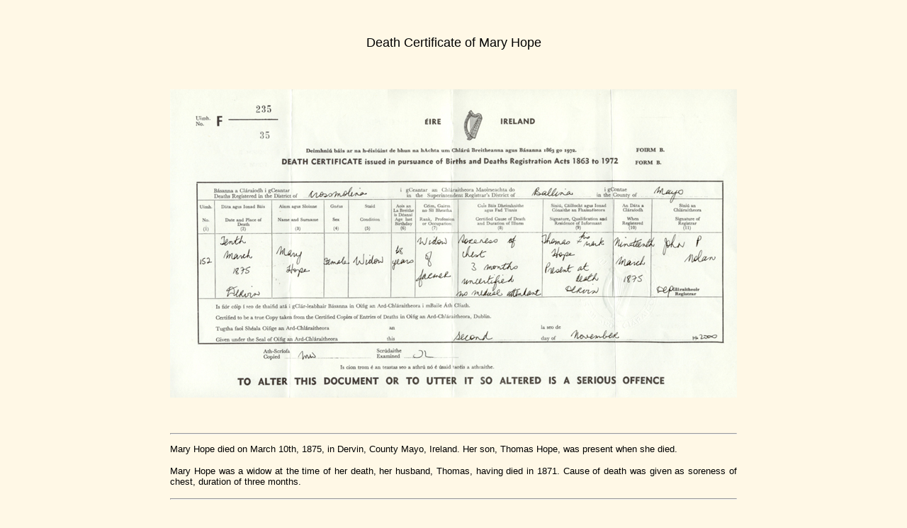

--- FILE ---
content_type: text/html
request_url: http://annefield.net/maryhope.html
body_size: 827
content:
<!DOCTYPE HTML PUBLIC "-//W3C//DTD HTML 4.0 Transitional//EN"><HTML>
<HEAD>
<TITLE>Mary Hope - Death Certificate
</TITLE>

<META NAME="KEYWORDS" CONTENT="Mary Hope, Dervin, County Mayo">
<META NAME="DESCRIPTION" CONTENT="Death certificate for Mary Hope of Dervin, County Mayo, Ireland.">

<STYLE>
<!--
A { text-decoration: none }
-->
</STYLE>
</HEAD>





<body bgcolor="#fff8e6" BODY TEXT="black" LINK="#000000" VLINK="#000000" ALINK="#000000"> 
<font face=arial size=4>
<CENTER><BR><BR>
<ALIGN=CENTER><FONT COLOR="black">Death Certificate of Mary Hope</FONT>

</CENTER>




<TABLE width=800 align=center border=0>
 <TBODY>
  <TR>
    <TD align=center valign=center>
<BR><BR>
<P><center>

<IMG SRC="images/MaryHopedeathsm.jpg"><P>
<BR>

<hr>



<FONT FACE=arial><FONT SIZE=2>

<P align=justify>
Mary Hope died on March 10th, 1875, in Dervin, County Mayo, Ireland. Her son, Thomas Hope, was present when she died. <BR><P>
<P ALIGN=JUSTIFY>
Mary Hope was a widow at the time of her death, her husband, Thomas, having died in 1871. Cause of death was given as soreness of chest, duration of three months.    
</FONT>
<P>
<hr>



<BR>


<table width=800 align=center border=0>
        <tr>
        <td align=left>
<font face="verdana" size="2" color="black">
Anne Healy's Genealogy<BR>
28 December 2002
<BR><BR>
</td>
</TR>




        

<TR>
<td align=center><font face="verdana" size="2" color="black">
<a href="index.html">[home</a>|<a href="hopelinks.htm">hope]</font></a>
</td></tr>
</table>
<br>
<p>

</BODY>
</HTML>
